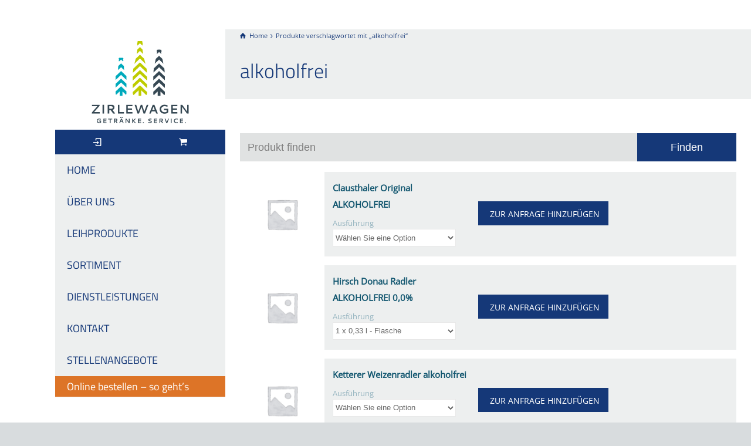

--- FILE ---
content_type: text/html; charset=UTF-8
request_url: https://zirlewagen.de/produkt-schlagwort/alkoholfrei/
body_size: 14519
content:
<!doctype html>
<html lang="de" class="no-js">
<head> 
<meta charset="UTF-8" />  
<meta name="viewport" content="width=device-width, initial-scale=1, maximum-scale=1">
 
<meta name='robots' content='index, follow, max-image-preview:large, max-snippet:-1, max-video-preview:-1' />
<script type="text/javascript">/*<![CDATA[ */ var html = document.getElementsByTagName("html")[0]; html.className = html.className.replace("no-js", "js"); window.onerror=function(e,f){var body = document.getElementsByTagName("body")[0]; body.className = body.className.replace("rt-loading", ""); var e_file = document.createElement("a");e_file.href = f;console.log( e );console.log( e_file.pathname );}/* ]]>*/</script>

	<!-- This site is optimized with the Yoast SEO plugin v26.7 - https://yoast.com/wordpress/plugins/seo/ -->
	<title>alkoholfrei Archives - zirlewagen.de</title>
	<link rel="canonical" href="https://zirlewagen.de/produkt-schlagwort/alkoholfrei/" />
	<meta property="og:locale" content="de_DE" />
	<meta property="og:type" content="article" />
	<meta property="og:title" content="alkoholfrei Archives - zirlewagen.de" />
	<meta property="og:url" content="https://zirlewagen.de/produkt-schlagwort/alkoholfrei/" />
	<meta property="og:site_name" content="zirlewagen.de" />
	<meta name="twitter:card" content="summary_large_image" />
	<script type="application/ld+json" class="yoast-schema-graph">{"@context":"https://schema.org","@graph":[{"@type":"CollectionPage","@id":"https://zirlewagen.de/produkt-schlagwort/alkoholfrei/","url":"https://zirlewagen.de/produkt-schlagwort/alkoholfrei/","name":"alkoholfrei Archives - zirlewagen.de","isPartOf":{"@id":"https://zirlewagen.de/#website"},"breadcrumb":{"@id":"https://zirlewagen.de/produkt-schlagwort/alkoholfrei/#breadcrumb"},"inLanguage":"de"},{"@type":"BreadcrumbList","@id":"https://zirlewagen.de/produkt-schlagwort/alkoholfrei/#breadcrumb","itemListElement":[{"@type":"ListItem","position":1,"name":"Home","item":"https://zirlewagen.de/"},{"@type":"ListItem","position":2,"name":"alkoholfrei"}]},{"@type":"WebSite","@id":"https://zirlewagen.de/#website","url":"https://zirlewagen.de/","name":"zirlewagen.de","description":"Getränkehandel, Gas- &amp; Pelletsverkauf","potentialAction":[{"@type":"SearchAction","target":{"@type":"EntryPoint","urlTemplate":"https://zirlewagen.de/?s={search_term_string}"},"query-input":{"@type":"PropertyValueSpecification","valueRequired":true,"valueName":"search_term_string"}}],"inLanguage":"de"}]}</script>
	<!-- / Yoast SEO plugin. -->



<link rel="alternate" type="application/rss+xml" title="zirlewagen.de &raquo; Feed" href="https://zirlewagen.de/feed/" />
<link rel="alternate" type="application/rss+xml" title="zirlewagen.de &raquo; Kommentar-Feed" href="https://zirlewagen.de/comments/feed/" />
<link rel="alternate" type="application/rss+xml" title="zirlewagen.de &raquo; alkoholfrei Schlagwort Feed" href="https://zirlewagen.de/produkt-schlagwort/alkoholfrei/feed/" />
<style id='wp-img-auto-sizes-contain-inline-css' type='text/css'>
img:is([sizes=auto i],[sizes^="auto," i]){contain-intrinsic-size:3000px 1500px}
/*# sourceURL=wp-img-auto-sizes-contain-inline-css */
</style>
<style id='wp-emoji-styles-inline-css' type='text/css'>

	img.wp-smiley, img.emoji {
		display: inline !important;
		border: none !important;
		box-shadow: none !important;
		height: 1em !important;
		width: 1em !important;
		margin: 0 0.07em !important;
		vertical-align: -0.1em !important;
		background: none !important;
		padding: 0 !important;
	}
/*# sourceURL=wp-emoji-styles-inline-css */
</style>
<style id='wp-block-library-inline-css' type='text/css'>
:root{--wp-block-synced-color:#7a00df;--wp-block-synced-color--rgb:122,0,223;--wp-bound-block-color:var(--wp-block-synced-color);--wp-editor-canvas-background:#ddd;--wp-admin-theme-color:#007cba;--wp-admin-theme-color--rgb:0,124,186;--wp-admin-theme-color-darker-10:#006ba1;--wp-admin-theme-color-darker-10--rgb:0,107,160.5;--wp-admin-theme-color-darker-20:#005a87;--wp-admin-theme-color-darker-20--rgb:0,90,135;--wp-admin-border-width-focus:2px}@media (min-resolution:192dpi){:root{--wp-admin-border-width-focus:1.5px}}.wp-element-button{cursor:pointer}:root .has-very-light-gray-background-color{background-color:#eee}:root .has-very-dark-gray-background-color{background-color:#313131}:root .has-very-light-gray-color{color:#eee}:root .has-very-dark-gray-color{color:#313131}:root .has-vivid-green-cyan-to-vivid-cyan-blue-gradient-background{background:linear-gradient(135deg,#00d084,#0693e3)}:root .has-purple-crush-gradient-background{background:linear-gradient(135deg,#34e2e4,#4721fb 50%,#ab1dfe)}:root .has-hazy-dawn-gradient-background{background:linear-gradient(135deg,#faaca8,#dad0ec)}:root .has-subdued-olive-gradient-background{background:linear-gradient(135deg,#fafae1,#67a671)}:root .has-atomic-cream-gradient-background{background:linear-gradient(135deg,#fdd79a,#004a59)}:root .has-nightshade-gradient-background{background:linear-gradient(135deg,#330968,#31cdcf)}:root .has-midnight-gradient-background{background:linear-gradient(135deg,#020381,#2874fc)}:root{--wp--preset--font-size--normal:16px;--wp--preset--font-size--huge:42px}.has-regular-font-size{font-size:1em}.has-larger-font-size{font-size:2.625em}.has-normal-font-size{font-size:var(--wp--preset--font-size--normal)}.has-huge-font-size{font-size:var(--wp--preset--font-size--huge)}.has-text-align-center{text-align:center}.has-text-align-left{text-align:left}.has-text-align-right{text-align:right}.has-fit-text{white-space:nowrap!important}#end-resizable-editor-section{display:none}.aligncenter{clear:both}.items-justified-left{justify-content:flex-start}.items-justified-center{justify-content:center}.items-justified-right{justify-content:flex-end}.items-justified-space-between{justify-content:space-between}.screen-reader-text{border:0;clip-path:inset(50%);height:1px;margin:-1px;overflow:hidden;padding:0;position:absolute;width:1px;word-wrap:normal!important}.screen-reader-text:focus{background-color:#ddd;clip-path:none;color:#444;display:block;font-size:1em;height:auto;left:5px;line-height:normal;padding:15px 23px 14px;text-decoration:none;top:5px;width:auto;z-index:100000}html :where(.has-border-color){border-style:solid}html :where([style*=border-top-color]){border-top-style:solid}html :where([style*=border-right-color]){border-right-style:solid}html :where([style*=border-bottom-color]){border-bottom-style:solid}html :where([style*=border-left-color]){border-left-style:solid}html :where([style*=border-width]){border-style:solid}html :where([style*=border-top-width]){border-top-style:solid}html :where([style*=border-right-width]){border-right-style:solid}html :where([style*=border-bottom-width]){border-bottom-style:solid}html :where([style*=border-left-width]){border-left-style:solid}html :where(img[class*=wp-image-]){height:auto;max-width:100%}:where(figure){margin:0 0 1em}html :where(.is-position-sticky){--wp-admin--admin-bar--position-offset:var(--wp-admin--admin-bar--height,0px)}@media screen and (max-width:600px){html :where(.is-position-sticky){--wp-admin--admin-bar--position-offset:0px}}

/*# sourceURL=wp-block-library-inline-css */
</style><link rel='stylesheet' id='wc-blocks-style-css' href='https://zirlewagen.de/wp-content/plugins/woocommerce/assets/client/blocks/wc-blocks.css' type='text/css' media='all' />
<style id='global-styles-inline-css' type='text/css'>
:root{--wp--preset--aspect-ratio--square: 1;--wp--preset--aspect-ratio--4-3: 4/3;--wp--preset--aspect-ratio--3-4: 3/4;--wp--preset--aspect-ratio--3-2: 3/2;--wp--preset--aspect-ratio--2-3: 2/3;--wp--preset--aspect-ratio--16-9: 16/9;--wp--preset--aspect-ratio--9-16: 9/16;--wp--preset--color--black: #000000;--wp--preset--color--cyan-bluish-gray: #abb8c3;--wp--preset--color--white: #ffffff;--wp--preset--color--pale-pink: #f78da7;--wp--preset--color--vivid-red: #cf2e2e;--wp--preset--color--luminous-vivid-orange: #ff6900;--wp--preset--color--luminous-vivid-amber: #fcb900;--wp--preset--color--light-green-cyan: #7bdcb5;--wp--preset--color--vivid-green-cyan: #00d084;--wp--preset--color--pale-cyan-blue: #8ed1fc;--wp--preset--color--vivid-cyan-blue: #0693e3;--wp--preset--color--vivid-purple: #9b51e0;--wp--preset--gradient--vivid-cyan-blue-to-vivid-purple: linear-gradient(135deg,rgb(6,147,227) 0%,rgb(155,81,224) 100%);--wp--preset--gradient--light-green-cyan-to-vivid-green-cyan: linear-gradient(135deg,rgb(122,220,180) 0%,rgb(0,208,130) 100%);--wp--preset--gradient--luminous-vivid-amber-to-luminous-vivid-orange: linear-gradient(135deg,rgb(252,185,0) 0%,rgb(255,105,0) 100%);--wp--preset--gradient--luminous-vivid-orange-to-vivid-red: linear-gradient(135deg,rgb(255,105,0) 0%,rgb(207,46,46) 100%);--wp--preset--gradient--very-light-gray-to-cyan-bluish-gray: linear-gradient(135deg,rgb(238,238,238) 0%,rgb(169,184,195) 100%);--wp--preset--gradient--cool-to-warm-spectrum: linear-gradient(135deg,rgb(74,234,220) 0%,rgb(151,120,209) 20%,rgb(207,42,186) 40%,rgb(238,44,130) 60%,rgb(251,105,98) 80%,rgb(254,248,76) 100%);--wp--preset--gradient--blush-light-purple: linear-gradient(135deg,rgb(255,206,236) 0%,rgb(152,150,240) 100%);--wp--preset--gradient--blush-bordeaux: linear-gradient(135deg,rgb(254,205,165) 0%,rgb(254,45,45) 50%,rgb(107,0,62) 100%);--wp--preset--gradient--luminous-dusk: linear-gradient(135deg,rgb(255,203,112) 0%,rgb(199,81,192) 50%,rgb(65,88,208) 100%);--wp--preset--gradient--pale-ocean: linear-gradient(135deg,rgb(255,245,203) 0%,rgb(182,227,212) 50%,rgb(51,167,181) 100%);--wp--preset--gradient--electric-grass: linear-gradient(135deg,rgb(202,248,128) 0%,rgb(113,206,126) 100%);--wp--preset--gradient--midnight: linear-gradient(135deg,rgb(2,3,129) 0%,rgb(40,116,252) 100%);--wp--preset--font-size--small: 13px;--wp--preset--font-size--medium: 20px;--wp--preset--font-size--large: 36px;--wp--preset--font-size--x-large: 42px;--wp--preset--spacing--20: 0.44rem;--wp--preset--spacing--30: 0.67rem;--wp--preset--spacing--40: 1rem;--wp--preset--spacing--50: 1.5rem;--wp--preset--spacing--60: 2.25rem;--wp--preset--spacing--70: 3.38rem;--wp--preset--spacing--80: 5.06rem;--wp--preset--shadow--natural: 6px 6px 9px rgba(0, 0, 0, 0.2);--wp--preset--shadow--deep: 12px 12px 50px rgba(0, 0, 0, 0.4);--wp--preset--shadow--sharp: 6px 6px 0px rgba(0, 0, 0, 0.2);--wp--preset--shadow--outlined: 6px 6px 0px -3px rgb(255, 255, 255), 6px 6px rgb(0, 0, 0);--wp--preset--shadow--crisp: 6px 6px 0px rgb(0, 0, 0);}:where(.is-layout-flex){gap: 0.5em;}:where(.is-layout-grid){gap: 0.5em;}body .is-layout-flex{display: flex;}.is-layout-flex{flex-wrap: wrap;align-items: center;}.is-layout-flex > :is(*, div){margin: 0;}body .is-layout-grid{display: grid;}.is-layout-grid > :is(*, div){margin: 0;}:where(.wp-block-columns.is-layout-flex){gap: 2em;}:where(.wp-block-columns.is-layout-grid){gap: 2em;}:where(.wp-block-post-template.is-layout-flex){gap: 1.25em;}:where(.wp-block-post-template.is-layout-grid){gap: 1.25em;}.has-black-color{color: var(--wp--preset--color--black) !important;}.has-cyan-bluish-gray-color{color: var(--wp--preset--color--cyan-bluish-gray) !important;}.has-white-color{color: var(--wp--preset--color--white) !important;}.has-pale-pink-color{color: var(--wp--preset--color--pale-pink) !important;}.has-vivid-red-color{color: var(--wp--preset--color--vivid-red) !important;}.has-luminous-vivid-orange-color{color: var(--wp--preset--color--luminous-vivid-orange) !important;}.has-luminous-vivid-amber-color{color: var(--wp--preset--color--luminous-vivid-amber) !important;}.has-light-green-cyan-color{color: var(--wp--preset--color--light-green-cyan) !important;}.has-vivid-green-cyan-color{color: var(--wp--preset--color--vivid-green-cyan) !important;}.has-pale-cyan-blue-color{color: var(--wp--preset--color--pale-cyan-blue) !important;}.has-vivid-cyan-blue-color{color: var(--wp--preset--color--vivid-cyan-blue) !important;}.has-vivid-purple-color{color: var(--wp--preset--color--vivid-purple) !important;}.has-black-background-color{background-color: var(--wp--preset--color--black) !important;}.has-cyan-bluish-gray-background-color{background-color: var(--wp--preset--color--cyan-bluish-gray) !important;}.has-white-background-color{background-color: var(--wp--preset--color--white) !important;}.has-pale-pink-background-color{background-color: var(--wp--preset--color--pale-pink) !important;}.has-vivid-red-background-color{background-color: var(--wp--preset--color--vivid-red) !important;}.has-luminous-vivid-orange-background-color{background-color: var(--wp--preset--color--luminous-vivid-orange) !important;}.has-luminous-vivid-amber-background-color{background-color: var(--wp--preset--color--luminous-vivid-amber) !important;}.has-light-green-cyan-background-color{background-color: var(--wp--preset--color--light-green-cyan) !important;}.has-vivid-green-cyan-background-color{background-color: var(--wp--preset--color--vivid-green-cyan) !important;}.has-pale-cyan-blue-background-color{background-color: var(--wp--preset--color--pale-cyan-blue) !important;}.has-vivid-cyan-blue-background-color{background-color: var(--wp--preset--color--vivid-cyan-blue) !important;}.has-vivid-purple-background-color{background-color: var(--wp--preset--color--vivid-purple) !important;}.has-black-border-color{border-color: var(--wp--preset--color--black) !important;}.has-cyan-bluish-gray-border-color{border-color: var(--wp--preset--color--cyan-bluish-gray) !important;}.has-white-border-color{border-color: var(--wp--preset--color--white) !important;}.has-pale-pink-border-color{border-color: var(--wp--preset--color--pale-pink) !important;}.has-vivid-red-border-color{border-color: var(--wp--preset--color--vivid-red) !important;}.has-luminous-vivid-orange-border-color{border-color: var(--wp--preset--color--luminous-vivid-orange) !important;}.has-luminous-vivid-amber-border-color{border-color: var(--wp--preset--color--luminous-vivid-amber) !important;}.has-light-green-cyan-border-color{border-color: var(--wp--preset--color--light-green-cyan) !important;}.has-vivid-green-cyan-border-color{border-color: var(--wp--preset--color--vivid-green-cyan) !important;}.has-pale-cyan-blue-border-color{border-color: var(--wp--preset--color--pale-cyan-blue) !important;}.has-vivid-cyan-blue-border-color{border-color: var(--wp--preset--color--vivid-cyan-blue) !important;}.has-vivid-purple-border-color{border-color: var(--wp--preset--color--vivid-purple) !important;}.has-vivid-cyan-blue-to-vivid-purple-gradient-background{background: var(--wp--preset--gradient--vivid-cyan-blue-to-vivid-purple) !important;}.has-light-green-cyan-to-vivid-green-cyan-gradient-background{background: var(--wp--preset--gradient--light-green-cyan-to-vivid-green-cyan) !important;}.has-luminous-vivid-amber-to-luminous-vivid-orange-gradient-background{background: var(--wp--preset--gradient--luminous-vivid-amber-to-luminous-vivid-orange) !important;}.has-luminous-vivid-orange-to-vivid-red-gradient-background{background: var(--wp--preset--gradient--luminous-vivid-orange-to-vivid-red) !important;}.has-very-light-gray-to-cyan-bluish-gray-gradient-background{background: var(--wp--preset--gradient--very-light-gray-to-cyan-bluish-gray) !important;}.has-cool-to-warm-spectrum-gradient-background{background: var(--wp--preset--gradient--cool-to-warm-spectrum) !important;}.has-blush-light-purple-gradient-background{background: var(--wp--preset--gradient--blush-light-purple) !important;}.has-blush-bordeaux-gradient-background{background: var(--wp--preset--gradient--blush-bordeaux) !important;}.has-luminous-dusk-gradient-background{background: var(--wp--preset--gradient--luminous-dusk) !important;}.has-pale-ocean-gradient-background{background: var(--wp--preset--gradient--pale-ocean) !important;}.has-electric-grass-gradient-background{background: var(--wp--preset--gradient--electric-grass) !important;}.has-midnight-gradient-background{background: var(--wp--preset--gradient--midnight) !important;}.has-small-font-size{font-size: var(--wp--preset--font-size--small) !important;}.has-medium-font-size{font-size: var(--wp--preset--font-size--medium) !important;}.has-large-font-size{font-size: var(--wp--preset--font-size--large) !important;}.has-x-large-font-size{font-size: var(--wp--preset--font-size--x-large) !important;}
/*# sourceURL=global-styles-inline-css */
</style>

<style id='classic-theme-styles-inline-css' type='text/css'>
/*! This file is auto-generated */
.wp-block-button__link{color:#fff;background-color:#32373c;border-radius:9999px;box-shadow:none;text-decoration:none;padding:calc(.667em + 2px) calc(1.333em + 2px);font-size:1.125em}.wp-block-file__button{background:#32373c;color:#fff;text-decoration:none}
/*# sourceURL=/wp-includes/css/classic-themes.min.css */
</style>
<link rel='stylesheet' id='woocommerce-smallscreen-css' href='https://zirlewagen.de/wp-content/plugins/woocommerce/assets/css/woocommerce-smallscreen.css' type='text/css' media='only screen and (max-width: 768px)' />
<style id='woocommerce-inline-inline-css' type='text/css'>
.woocommerce form .form-row .required { visibility: visible; }
/*# sourceURL=woocommerce-inline-inline-css */
</style>
<link rel='stylesheet' id='brands-styles-css' href='https://zirlewagen.de/wp-content/plugins/woocommerce/assets/css/brands.css' type='text/css' media='all' />
<link rel='stylesheet' id='theme-style-all-css' href='https://zirlewagen.de/wp-content/themes/rttheme19/css/layout1/app.min.css' type='text/css' media='all' />
<link rel='stylesheet' id='rt-woocommerce-css' href='https://zirlewagen.de/wp-content/themes/rttheme19/css/woocommerce/rt-woocommerce.min.css' type='text/css' media='all' />
<link rel='stylesheet' id='mediaelement-skin-css' href='https://zirlewagen.de/wp-content/themes/rttheme19/css/mejs-skin.min.css' type='text/css' media='all' />
<link rel='stylesheet' id='fontello-css' href='https://zirlewagen.de/wp-content/themes/rttheme19/css/fontello/css/fontello.css' type='text/css' media='all' />
<link rel='stylesheet' id='theme-style-css' href='https://zirlewagen.de/wp-content/themes/rttheme19-child/style.css' type='text/css' media='all' />
<link rel='stylesheet' id='theme-dynamic-css' href='https://zirlewagen.de/wp-content/uploads/rttheme19/dynamic-style.css' type='text/css' media='all' />
<link rel='stylesheet' id='rt-google-fonts-css' href='//zirlewagen.de/wp-content/uploads/omgf/rt-google-fonts/rt-google-fonts.css?ver=1666262560' type='text/css' media='all' />
<script type="text/javascript" src="https://zirlewagen.de/wp-includes/js/jquery/jquery.min.js" id="jquery-core-js"></script>
<script type="text/javascript" src="https://zirlewagen.de/wp-includes/js/jquery/jquery-migrate.min.js" id="jquery-migrate-js"></script>
<script type="text/javascript" src="https://zirlewagen.de/wp-content/plugins/woocommerce/assets/js/jquery-blockui/jquery.blockUI.min.js" id="jquery-blockui-js" data-wp-strategy="defer"></script>
<script type="text/javascript" id="wc-add-to-cart-js-extra">
/* <![CDATA[ */
var wc_add_to_cart_params = {"ajax_url":"/wp-admin/admin-ajax.php","wc_ajax_url":"/?wc-ajax=%%endpoint%%","i18n_view_cart":"Warenkorb anzeigen","cart_url":"https://zirlewagen.de/warenkorb/","is_cart":"","cart_redirect_after_add":"no"};
//# sourceURL=wc-add-to-cart-js-extra
/* ]]> */
</script>
<script type="text/javascript" src="https://zirlewagen.de/wp-content/plugins/woocommerce/assets/js/frontend/add-to-cart.min.js" id="wc-add-to-cart-js" data-wp-strategy="defer"></script>
<script type="text/javascript" src="https://zirlewagen.de/wp-content/plugins/woocommerce/assets/js/js-cookie/js.cookie.min.js" id="js-cookie-js" defer="defer" data-wp-strategy="defer"></script>
<script type="text/javascript" id="woocommerce-js-extra">
/* <![CDATA[ */
var woocommerce_params = {"ajax_url":"/wp-admin/admin-ajax.php","wc_ajax_url":"/?wc-ajax=%%endpoint%%","i18n_password_show":"Passwort anzeigen","i18n_password_hide":"Passwort verbergen"};
//# sourceURL=woocommerce-js-extra
/* ]]> */
</script>
<script type="text/javascript" src="https://zirlewagen.de/wp-content/plugins/woocommerce/assets/js/frontend/woocommerce.min.js" id="woocommerce-js" defer="defer" data-wp-strategy="defer"></script>
<script type="text/javascript" src="https://zirlewagen.de/wp-content/plugins/js_composer/assets/js/vendors/woocommerce-add-to-cart.js" id="vc_woocommerce-add-to-cart-js-js"></script>
<script type="text/javascript" id="wc-cart-fragments-js-extra">
/* <![CDATA[ */
var wc_cart_fragments_params = {"ajax_url":"/wp-admin/admin-ajax.php","wc_ajax_url":"/?wc-ajax=%%endpoint%%","cart_hash_key":"wc_cart_hash_eecf0523d8b8fd32fa46011ceb73f024","fragment_name":"wc_fragments_eecf0523d8b8fd32fa46011ceb73f024","request_timeout":"5000"};
//# sourceURL=wc-cart-fragments-js-extra
/* ]]> */
</script>
<script type="text/javascript" src="https://zirlewagen.de/wp-content/plugins/woocommerce/assets/js/frontend/cart-fragments.min.js" id="wc-cart-fragments-js" defer="defer" data-wp-strategy="defer"></script>
<script type="text/javascript" id="defend-wp-firewall-nonce-js-extra">
/* <![CDATA[ */
var defend_wp_firewall_nonce_obj = {"defend_wp_firewall_nonce":"6f294acb04","ajaxurl":"https://zirlewagen.de/wp-admin/admin-ajax.php"};
//# sourceURL=defend-wp-firewall-nonce-js-extra
/* ]]> */
</script>
<script type="text/javascript" src="https://zirlewagen.de/wp-content/plugins/defend-wp-firewall/hooks/js/nonce.js" id="defend-wp-firewall-nonce-js"></script>
<script type="text/javascript" id="defend-wp-firewall-blocklist-common-js-extra">
/* <![CDATA[ */
var defend_wp_firewall_common_blocklist_obj = {"security":"ecc19447b5","ipify_ip":"","ajaxurl":"https://zirlewagen.de/wp-admin/admin-ajax.php"};
//# sourceURL=defend-wp-firewall-blocklist-common-js-extra
/* ]]> */
</script>
<script type="text/javascript" src="https://zirlewagen.de/wp-content/plugins/defend-wp-firewall/hooks/js/blocklist-common.js" id="defend-wp-firewall-blocklist-common-js"></script>
<script></script><link rel="https://api.w.org/" href="https://zirlewagen.de/wp-json/" /><link rel="alternate" title="JSON" type="application/json" href="https://zirlewagen.de/wp-json/wp/v2/product_tag/376" /><link rel="EditURI" type="application/rsd+xml" title="RSD" href="https://zirlewagen.de/xmlrpc.php?rsd" />
<meta name="generator" content="WordPress 6.9" />
<meta name="generator" content="WooCommerce 10.1.3" />
	<script type="text/javascript">(function($){ $.fn.rt_drop_right = null;	 })(jQuery)</script>
	
<!--[if lt IE 9]><script src="https://zirlewagen.de/wp-content/themes/rttheme19/js/html5shiv.min.js"></script><![endif]-->
<!--[if gte IE 9]> <style type="text/css"> .gradient { filter: none; } </style> <![endif]-->

<!--Child Theme:Yes Theme Version:2.17 Plugin Version:2.14-->
	<noscript><style>.woocommerce-product-gallery{ opacity: 1 !important; }</style></noscript>
	<meta name="generator" content="Powered by WPBakery Page Builder - drag and drop page builder for WordPress."/>
<meta name="generator" content="Powered by Slider Revolution 6.7.18 - responsive, Mobile-Friendly Slider Plugin for WordPress with comfortable drag and drop interface." />
<script>function setREVStartSize(e){
			//window.requestAnimationFrame(function() {
				window.RSIW = window.RSIW===undefined ? window.innerWidth : window.RSIW;
				window.RSIH = window.RSIH===undefined ? window.innerHeight : window.RSIH;
				try {
					var pw = document.getElementById(e.c).parentNode.offsetWidth,
						newh;
					pw = pw===0 || isNaN(pw) || (e.l=="fullwidth" || e.layout=="fullwidth") ? window.RSIW : pw;
					e.tabw = e.tabw===undefined ? 0 : parseInt(e.tabw);
					e.thumbw = e.thumbw===undefined ? 0 : parseInt(e.thumbw);
					e.tabh = e.tabh===undefined ? 0 : parseInt(e.tabh);
					e.thumbh = e.thumbh===undefined ? 0 : parseInt(e.thumbh);
					e.tabhide = e.tabhide===undefined ? 0 : parseInt(e.tabhide);
					e.thumbhide = e.thumbhide===undefined ? 0 : parseInt(e.thumbhide);
					e.mh = e.mh===undefined || e.mh=="" || e.mh==="auto" ? 0 : parseInt(e.mh,0);
					if(e.layout==="fullscreen" || e.l==="fullscreen")
						newh = Math.max(e.mh,window.RSIH);
					else{
						e.gw = Array.isArray(e.gw) ? e.gw : [e.gw];
						for (var i in e.rl) if (e.gw[i]===undefined || e.gw[i]===0) e.gw[i] = e.gw[i-1];
						e.gh = e.el===undefined || e.el==="" || (Array.isArray(e.el) && e.el.length==0)? e.gh : e.el;
						e.gh = Array.isArray(e.gh) ? e.gh : [e.gh];
						for (var i in e.rl) if (e.gh[i]===undefined || e.gh[i]===0) e.gh[i] = e.gh[i-1];
											
						var nl = new Array(e.rl.length),
							ix = 0,
							sl;
						e.tabw = e.tabhide>=pw ? 0 : e.tabw;
						e.thumbw = e.thumbhide>=pw ? 0 : e.thumbw;
						e.tabh = e.tabhide>=pw ? 0 : e.tabh;
						e.thumbh = e.thumbhide>=pw ? 0 : e.thumbh;
						for (var i in e.rl) nl[i] = e.rl[i]<window.RSIW ? 0 : e.rl[i];
						sl = nl[0];
						for (var i in nl) if (sl>nl[i] && nl[i]>0) { sl = nl[i]; ix=i;}
						var m = pw>(e.gw[ix]+e.tabw+e.thumbw) ? 1 : (pw-(e.tabw+e.thumbw)) / (e.gw[ix]);
						newh =  (e.gh[ix] * m) + (e.tabh + e.thumbh);
					}
					var el = document.getElementById(e.c);
					if (el!==null && el) el.style.height = newh+"px";
					el = document.getElementById(e.c+"_wrapper");
					if (el!==null && el) {
						el.style.height = newh+"px";
						el.style.display = "block";
					}
				} catch(e){
					console.log("Failure at Presize of Slider:" + e)
				}
			//});
		  };</script>
<noscript><style> .wpb_animate_when_almost_visible { opacity: 1; }</style></noscript><link rel='stylesheet' id='rs-plugin-settings-css' href='//zirlewagen.de/wp-content/plugins/revslider/sr6/assets/css/rs6.css' type='text/css' media='all' />
<style id='rs-plugin-settings-inline-css' type='text/css'>
#rs-demo-id {}
/*# sourceURL=rs-plugin-settings-inline-css */
</style>
</head>
<body class="archive tax-product_tag term-alkoholfrei term-376 wp-embed-responsive wp-theme-rttheme19 wp-child-theme-rttheme19-child theme-rttheme19 woocommerce woocommerce-page woocommerce-no-js rt-loading  layout1 wpb-js-composer js-comp-ver-7.9 vc_responsive">

		<!-- loader -->
		<div id="loader-wrapper"><div id="loader"></div></div>
		<!-- / #loader -->
		
<!-- background wrapper -->
<div id="container">   
 
	
	<!-- left side -->
			

	<div id="left_side" class="fixed_position scroll classic active " data-parallax-effect="">
		<!-- left side background --><div class="left-side-background-holder"><div class="left-side-background"></div></div>


				
		<!-- side contents -->
		<div id="side_content" data-position-y="0">

			
			<!-- logo -->
			<div id="logo" class="site-logo">
				 <a href="https://zirlewagen.de" title="zirlewagen.de"><img src="https://zirlewagen.de/wp-content/themes/rttheme19-child/images/Logo%20Zirlewagen2.svg" alt="zirlewagen.de" width="" height="" class="main_logo" /></a> 			</div><!-- / end #logo -->

					<!-- shortcut buttons -->
		<div id="tools" class="sidebar-widgets" data-item-count="2">

			<ul>

				
											<li class="tool-icon" title="Login"><span class="icon-login"></span>

							<div class="widget">
								<h5>Login</h5>

									
										<form method="post" class="login" action="https://zirlewagen.de/mein-profil/">

											
											<p class="form-row form-row-wide">
												<label for="username">Username or email address <span class="required">*</span></label>
												<input type="text" class="input-text" name="username" id="username" value="" />
											</p>
											<p class="form-row form-row-wide">
												<label for="password">Password <span class="required">*</span></label>
												<input class="input-text" type="password" name="password" id="password" />
											</p>

											
											<p class="form-row">
												<input type="hidden" id="_wpnonce" name="_wpnonce" value="6578d378d5" /><input type="hidden" name="_wp_http_referer" value="/produkt-schlagwort/alkoholfrei/" />												<input type="submit" class="button" name="login" value="Login" />
												<label for="rememberme" class="inline">
													<input name="rememberme" type="checkbox" id="rememberme" value="forever" /> Remember me												</label>
											</p>
											<p class="lost_password">
												<a href="https://zirlewagen.de/mein-profil/lost-password/">Lost your password?</a>
											</p>

											
										</form>

							</div>
						</li>
					
					<li class="tool-icon cart" title="Cart"><span class="icon-basket"><sub class="number empty">0</sub></span>
						<div class="widget woocommerce widget_shopping_cart">

							<h5>Cart</h5>
							<div class="widget_shopping_cart_content"></div>

						</div>
					</li>

				
				
				

			</ul>
		</div><!-- / end #tools -->

	
			<!-- navigation holder -->
			<div class="navigation_holder side-element">

				<!-- navigation holder -->
				    

				<ul id="navigation" class="menu"><li id='menu-item-2692' data-depth='0' class="menu-item menu-item-type-post_type menu-item-object-page menu-item-home"><a  href="https://zirlewagen.de/">HOME</a> </li>
<li id='menu-item-2726' data-depth='0' class="menu-item menu-item-type-post_type menu-item-object-page"><a  href="https://zirlewagen.de/getraenke/">ÜBER UNS</a> </li>
<li id='menu-item-2899' data-depth='0' class="menu-item menu-item-type-taxonomy menu-item-object-product_cat menu-item-has-children"><a  href="https://zirlewagen.de/produkt-kategorie/leihprodukte/">LEIHPRODUKTE</a> 
<ul class="sub-menu">
<li id='menu-item-5507' data-depth='1' class="menu-item menu-item-type-custom menu-item-object-custom"><a  href="https://zirlewagen.de/produkt-kategorie/leihprodukte/glaeser-mieten/">GLÄSER MIETEN</a> </li>
<li id='menu-item-5506' data-depth='1' class="menu-item menu-item-type-custom menu-item-object-custom"><a  href="https://zirlewagen.de/produkt-kategorie/leihprodukte/kuehlanlagen-mieten/">KÜHLANLAGEN MIETEN</a> </li>
<li id='menu-item-5510' data-depth='1' class="menu-item menu-item-type-custom menu-item-object-custom"><a  href="https://zirlewagen.de/produkt-kategorie/leihprodukte/tische-baenke-theken-mieten/">TISCHE, BÄNKE, THEKEN MIETEN</a> </li>
<li id='menu-item-5511' data-depth='1' class="menu-item menu-item-type-custom menu-item-object-custom"><a  href="https://zirlewagen.de/produkt-kategorie/leihprodukte/zapfanlagen-mieten/">ZAPFANLAGEN MIETEN</a> </li>
<li id='menu-item-5512' data-depth='1' class="menu-item menu-item-type-custom menu-item-object-custom"><a  href="https://zirlewagen.de/produkt-kategorie/leihprodukte/schirme-mieten/">SCHIRME MIETEN</a> </li>
<li id='menu-item-5513' data-depth='1' class="menu-item menu-item-type-custom menu-item-object-custom"><a  href="https://zirlewagen.de/produkt-kategorie/leihprodukte/spuelequipment-mieten/">SPÜLEQUIPMENT MIETEN</a> </li>
<li id='menu-item-7837' data-depth='1' class="menu-item menu-item-type-custom menu-item-object-custom"><a  href="https://zirlewagen.de/produkt-kategorie/leihprodukte/eiswuerfelmaschine/">EISWÜRFELMASCHINE MIETEN</a> </li>
<li id='menu-item-5514' data-depth='1' class="menu-item menu-item-type-custom menu-item-object-custom"><a  href="https://zirlewagen.de/produkt-kategorie/leihprodukte/zubehoer-mieten/">ZUBEHÖR MIETEN</a> </li>
</ul>
</li>
<li id='menu-item-2900' data-depth='0' class="menu-item menu-item-type-taxonomy menu-item-object-product_cat"><a  href="https://zirlewagen.de/produkt-kategorie/sortiment/">SORTIMENT</a> </li>
<li id='menu-item-2920' data-depth='0' class="menu-item menu-item-type-custom menu-item-object-custom menu-item-has-children"><a  href="#">DIENSTLEISTUNGEN</a> 
<ul class="sub-menu">
<li id='menu-item-5223' data-depth='1' class="menu-item menu-item-type-post_type menu-item-object-page"><a  href="https://zirlewagen.de/dienstleistungen/getraenke-heimservice/">GETRÄNKE HEIMSERVICE</a> </li>
<li id='menu-item-2787' data-depth='1' class="menu-item menu-item-type-post_type menu-item-object-page"><a  href="https://zirlewagen.de/?page_id=2767">FULLSERVICE GETRÄNKEAUTOMATEN</a> </li>
<li id='menu-item-2785' data-depth='1' class="menu-item menu-item-type-post_type menu-item-object-page"><a  href="https://zirlewagen.de/dienstleistungen/belieferung-von-veranstaltungen/">BELIEFERUNG VON VERANSTALTUNGEN</a> </li>
<li id='menu-item-2784' data-depth='1' class="menu-item menu-item-type-post_type menu-item-object-page"><a  href="https://zirlewagen.de/dienstleistungen/gasverkauf/">GASVERKAUF</a> </li>
<li id='menu-item-2783' data-depth='1' class="menu-item menu-item-type-post_type menu-item-object-page"><a  href="https://zirlewagen.de/dienstleistungen/pelletsverkauf/">PELLETSVERKAUF</a> </li>
<li id='menu-item-2782' data-depth='1' class="menu-item menu-item-type-post_type menu-item-object-page"><a  href="https://zirlewagen.de/dienstleistungen/gaspruefung-fuer-wohnwagen/">GASPRÜFUNG VON WOHNWAGEN</a> </li>
</ul>
</li>
<li id='menu-item-2727' data-depth='0' class="menu-item menu-item-type-post_type menu-item-object-page"><a  href="https://zirlewagen.de/kontakt/">KONTAKT</a> </li>
<li id='menu-item-11246' data-depth='0' class="menu-item menu-item-type-post_type menu-item-object-page"><a  href="https://zirlewagen.de/offene-stellen/">STELLENANGEBOTE</a> </li>
<li id='menu-item-7615' data-depth='0' class="orange-menu menu-item menu-item-type-post_type menu-item-object-page"><a  href="https://zirlewagen.de/so-funktionierts/">Online bestellen &#8211; so geht&#8217;s</a> </li>
</ul>					
			</div><!-- / end .navigation_holder -->
	
			
            <!-- widgets holder -->
            <div class="widgets_holder side-element sidebar-widgets">
    			            </div><!-- / end .widgets_holder -->

			

		</div><!-- / end #side_content -->


 	</div><!-- / end #left_side -->



	<!-- right side -->
	<div id="right_side" data-scrool-top="">

		<div id="top_bar" class="clearfix">

			<!-- top bar -->
			
				<div class="top_bar_container">    

		 			<!-- mobile logo -->
					<div id="mobile-logo" class="site-logo">

						<!-- mobile menu button -->
						<div class="mobile-menu-button icon-menu"></div>

						<!-- logo holder -->
						<div class="logo-holder">
							 <a href="https://zirlewagen.de" title="zirlewagen.de"><img src="https://zirlewagen.de/wp-content/themes/rttheme19-child/images/Logo%20Zirlewagen2.svg" alt="zirlewagen.de" width="" height="" class="main_logo" /></a> 						</div><!-- / end .logo-holder -->
					</div><!-- / end #mobile-logo -->


				</div><!-- / end div .top_bar_container -->    
			
		</div><!-- / end section #top_bar -->    

		<!-- main contents -->
		<div id="main_content">

		
<div class="content_row row sub_page_header fullwidth " >
	
	<div class="content_row_wrapper underlap default" ><div class="col col-sm-12"><div class="breadcrumb"><ol><li><a class="icon-home" href="https://zirlewagen.de"><span>Home</span></a></li> <span class="icon-angle-right"></span> <li><span property="name">Produkte verschlagwortet mit &#8222;alkoholfrei&#8220;</span><meta property="position" content="2"></li></ol></div><section class="page-title"><h1>alkoholfrei</h1></section></div></div>
</div>

		<div  class="content_row default-style no-composer overlap default no-sidebar"><div class="content_row_wrapper clearfix "><div class="col col-sm-12 col-xs-12 ">
				 
	<div class="woocommerce woo-pro-container">		
		
		
		
			<div class="woocommerce-notices-wrapper"></div><div class="ajax-filter">
	<input name="sq" id="sq" class="search" placeholder="Produkt finden" value=""><button id="btn-find">Finden</button>

		<!-- <div class='cust_chk'>
		<input id="checkbox1" type="checkbox" name="checkbox" value="1" checked="checked"><label for="checkbox1"><span></span>Option 1</label>
	</div>-->
	<!-- For Sortiment category -->

	

</div><!-- ajax-filter -->

			<ul class="products product_holder woocommerce">

				
				
					<li class="product_item_holder post-6351 product type-product status-publish product_cat-biere product_tag-alkoholfrei product_tag-clausthaler first instock taxable shipping-taxable purchasable product-type-variable">
	<div class="featured_image" data-o-img="https://zirlewagen.de/wp-content/uploads/woocommerce-placeholder.png"><img width="150" height="150" src="https://zirlewagen.de/wp-content/uploads/woocommerce-placeholder-150x150.png" class="woocommerce-placeholder wp-post-image" alt="Platzhalter" decoding="async" srcset="https://zirlewagen.de/wp-content/uploads/woocommerce-placeholder-150x150.png 150w, https://zirlewagen.de/wp-content/uploads/woocommerce-placeholder-300x300.png 300w, https://zirlewagen.de/wp-content/uploads/woocommerce-placeholder-1024x1024.png 1024w, https://zirlewagen.de/wp-content/uploads/woocommerce-placeholder-768x768.png 768w, https://zirlewagen.de/wp-content/uploads/woocommerce-placeholder.png 1200w" sizes="(max-width: 150px) 100vw, 150px" /></div>	
	<div class="title_desc">
	<h3 class="product_heading"><a href="https://zirlewagen.de/produkt/clausthaler-alkoholfrei/">Clausthaler Original ALKOHOLFREI</a></h3>
<!-- Variation Section -->

<div class="zw-variations" data-variations="[{&quot;attributes&quot;:{&quot;attribute_pa_container&quot;:&quot;24-x-033-l-kiste&quot;},&quot;availability_html&quot;:&quot;&quot;,&quot;backorders_allowed&quot;:false,&quot;dimensions&quot;:{&quot;length&quot;:&quot;&quot;,&quot;width&quot;:&quot;&quot;,&quot;height&quot;:&quot;&quot;},&quot;dimensions_html&quot;:&quot;n. a.&quot;,&quot;display_price&quot;:0.840336,&quot;display_regular_price&quot;:0.840336,&quot;image&quot;:{&quot;title&quot;:&quot;&quot;,&quot;caption&quot;:&quot;&quot;,&quot;url&quot;:&quot;&quot;,&quot;alt&quot;:&quot;&quot;,&quot;src&quot;:&quot;&quot;,&quot;srcset&quot;:false,&quot;sizes&quot;:false},&quot;image_id&quot;:0,&quot;is_downloadable&quot;:false,&quot;is_in_stock&quot;:true,&quot;is_purchasable&quot;:true,&quot;is_sold_individually&quot;:&quot;no&quot;,&quot;is_virtual&quot;:false,&quot;max_qty&quot;:&quot;&quot;,&quot;min_qty&quot;:1,&quot;price_html&quot;:&quot;&quot;,&quot;sku&quot;:&quot;&quot;,&quot;variation_description&quot;:&quot;&lt;p&gt;&amp;bull; Lieferzeit: 1 &amp;#8211; 5 Werktage&lt;\/p&gt;\n&quot;,&quot;variation_id&quot;:6353,&quot;variation_is_active&quot;:true,&quot;variation_is_visible&quot;:true,&quot;weight&quot;:&quot;&quot;,&quot;weight_html&quot;:&quot;n. a.&quot;,&quot;image_thumb_url&quot;:&quot;&quot;,&quot;image_thumb_srcset&quot;:false},{&quot;attributes&quot;:{&quot;attribute_pa_container&quot;:&quot;20-x-050-l-kiste&quot;},&quot;availability_html&quot;:&quot;&quot;,&quot;backorders_allowed&quot;:false,&quot;dimensions&quot;:{&quot;length&quot;:&quot;&quot;,&quot;width&quot;:&quot;&quot;,&quot;height&quot;:&quot;&quot;},&quot;dimensions_html&quot;:&quot;n. a.&quot;,&quot;display_price&quot;:0.840336,&quot;display_regular_price&quot;:0.840336,&quot;image&quot;:{&quot;title&quot;:&quot;&quot;,&quot;caption&quot;:&quot;&quot;,&quot;url&quot;:&quot;&quot;,&quot;alt&quot;:&quot;&quot;,&quot;src&quot;:&quot;&quot;,&quot;srcset&quot;:false,&quot;sizes&quot;:false},&quot;image_id&quot;:0,&quot;is_downloadable&quot;:false,&quot;is_in_stock&quot;:true,&quot;is_purchasable&quot;:true,&quot;is_sold_individually&quot;:&quot;no&quot;,&quot;is_virtual&quot;:false,&quot;max_qty&quot;:&quot;&quot;,&quot;min_qty&quot;:1,&quot;price_html&quot;:&quot;&quot;,&quot;sku&quot;:&quot;&quot;,&quot;variation_description&quot;:&quot;&lt;p&gt;&amp;bull; Lieferzeit: 1 &amp;#8211; 5 Werktage&lt;\/p&gt;\n&quot;,&quot;variation_id&quot;:6352,&quot;variation_is_active&quot;:true,&quot;variation_is_visible&quot;:true,&quot;weight&quot;:&quot;&quot;,&quot;weight_html&quot;:&quot;n. a.&quot;,&quot;image_thumb_url&quot;:&quot;&quot;,&quot;image_thumb_srcset&quot;:false}]">


	<label for="pa_container">
		Ausführung	</label>
	<select id="pa_container" class="" name="attribute_pa_container" data-attribute_name="attribute_pa_container" data-show_option_none="no"><option value="">Wählen Sie eine Option</option><option value="20-x-050-l-kiste" >20 x 0,50 l - Kiste</option><option value="24-x-033-l-kiste" >24 x 0,33 l - Kiste</option></select></div>
	</div>
		<div class="product_info_footer clearfix add-to-cart-link 29 ">
		<a rel="nofollow" href="https://zirlewagen.de/produkt/clausthaler-alkoholfrei/" data-quantity="1" data-product_id="6351" data-product_sku="" class="button product_type_variable add_to_cart_button ajax_var_add_to_cart">ZUR ANFRAGE HINZUFÜGEN</a>	</div>

	</li>

				
					<li class="product_item_holder post-11975 product type-product status-publish has-post-thumbnail product_cat-biere product_tag-alkoholfrei manufacturer-hirsch  instock taxable shipping-taxable purchasable product-type-variable has-default-attributes">
	<div class="featured_image" data-o-img="https://zirlewagen.de/wp-content/uploads/woocommerce-placeholder.png"><img width="150" height="150" src="https://zirlewagen.de/wp-content/uploads/woocommerce-placeholder-150x150.png" class="woocommerce-placeholder wp-post-image" alt="Platzhalter" decoding="async" srcset="https://zirlewagen.de/wp-content/uploads/woocommerce-placeholder-150x150.png 150w, https://zirlewagen.de/wp-content/uploads/woocommerce-placeholder-300x300.png 300w, https://zirlewagen.de/wp-content/uploads/woocommerce-placeholder-1024x1024.png 1024w, https://zirlewagen.de/wp-content/uploads/woocommerce-placeholder-768x768.png 768w, https://zirlewagen.de/wp-content/uploads/woocommerce-placeholder.png 1200w" sizes="(max-width: 150px) 100vw, 150px" /></div>	
	<div class="title_desc">
	<h3 class="product_heading"><a href="https://zirlewagen.de/produkt/hirsch-donau-radler-alkoholfrei-00/">Hirsch Donau Radler ALKOHOLFREI 0,0%</a></h3>
<!-- Variation Section -->

<div class="zw-variations" data-variations="[{&quot;attributes&quot;:{&quot;attribute_pa_container&quot;:&quot;20-x-033-l-kiste&quot;},&quot;availability_html&quot;:&quot;&quot;,&quot;backorders_allowed&quot;:false,&quot;dimensions&quot;:{&quot;length&quot;:&quot;&quot;,&quot;width&quot;:&quot;&quot;,&quot;height&quot;:&quot;&quot;},&quot;dimensions_html&quot;:&quot;n. a.&quot;,&quot;display_price&quot;:0.840336,&quot;display_regular_price&quot;:0.840336,&quot;image&quot;:{&quot;title&quot;:&quot;HI_natuerliches_Donau_Radler_alkoholfrei_0,33_RGB_TinyPIC&quot;,&quot;caption&quot;:&quot;&quot;,&quot;url&quot;:&quot;https:\/\/zirlewagen.de\/wp-content\/uploads\/2023\/11\/HI_natuerliches_Donau_Radler_alkoholfrei_033_RGB_TinyPIC.png&quot;,&quot;alt&quot;:&quot;HI_natuerliches_Donau_Radler_alkoholfrei_0,33_RGB_TinyPIC&quot;,&quot;src&quot;:&quot;https:\/\/zirlewagen.de\/wp-content\/uploads\/2023\/11\/HI_natuerliches_Donau_Radler_alkoholfrei_033_RGB_TinyPIC-600x1929.png&quot;,&quot;srcset&quot;:&quot;https:\/\/zirlewagen.de\/wp-content\/uploads\/2023\/11\/HI_natuerliches_Donau_Radler_alkoholfrei_033_RGB_TinyPIC-600x1929.png 600w, https:\/\/zirlewagen.de\/wp-content\/uploads\/2023\/11\/HI_natuerliches_Donau_Radler_alkoholfrei_033_RGB_TinyPIC-93x300.png 93w, https:\/\/zirlewagen.de\/wp-content\/uploads\/2023\/11\/HI_natuerliches_Donau_Radler_alkoholfrei_033_RGB_TinyPIC-768x2469.png 768w, https:\/\/zirlewagen.de\/wp-content\/uploads\/2023\/11\/HI_natuerliches_Donau_Radler_alkoholfrei_033_RGB_TinyPIC-478x1536.png 478w, https:\/\/zirlewagen.de\/wp-content\/uploads\/2023\/11\/HI_natuerliches_Donau_Radler_alkoholfrei_033_RGB_TinyPIC-637x2048.png 637w, https:\/\/zirlewagen.de\/wp-content\/uploads\/2023\/11\/HI_natuerliches_Donau_Radler_alkoholfrei_033_RGB_TinyPIC-400x1286.png 400w, https:\/\/zirlewagen.de\/wp-content\/uploads\/2023\/11\/HI_natuerliches_Donau_Radler_alkoholfrei_033_RGB_TinyPIC.png 795w&quot;,&quot;sizes&quot;:&quot;(max-width: 600px) 100vw, 600px&quot;,&quot;full_src&quot;:&quot;https:\/\/zirlewagen.de\/wp-content\/uploads\/2023\/11\/HI_natuerliches_Donau_Radler_alkoholfrei_033_RGB_TinyPIC.png&quot;,&quot;full_src_w&quot;:795,&quot;full_src_h&quot;:2556,&quot;gallery_thumbnail_src&quot;:&quot;https:\/\/zirlewagen.de\/wp-content\/uploads\/2023\/11\/HI_natuerliches_Donau_Radler_alkoholfrei_033_RGB_TinyPIC-100x100.png&quot;,&quot;gallery_thumbnail_src_w&quot;:100,&quot;gallery_thumbnail_src_h&quot;:100,&quot;thumb_src&quot;:&quot;https:\/\/zirlewagen.de\/wp-content\/uploads\/2023\/11\/HI_natuerliches_Donau_Radler_alkoholfrei_033_RGB_TinyPIC-400x1286.png&quot;,&quot;thumb_src_w&quot;:400,&quot;thumb_src_h&quot;:1286,&quot;src_w&quot;:600,&quot;src_h&quot;:1929},&quot;image_id&quot;:12315,&quot;is_downloadable&quot;:false,&quot;is_in_stock&quot;:true,&quot;is_purchasable&quot;:true,&quot;is_sold_individually&quot;:&quot;no&quot;,&quot;is_virtual&quot;:false,&quot;max_qty&quot;:&quot;&quot;,&quot;min_qty&quot;:1,&quot;price_html&quot;:&quot;&quot;,&quot;sku&quot;:&quot;154&quot;,&quot;variation_description&quot;:&quot;&lt;p&gt;&amp;bull; Lieferzeit: 1 &amp;#8211; 5 Werktage&lt;\/p&gt;\n&quot;,&quot;variation_id&quot;:11976,&quot;variation_is_active&quot;:true,&quot;variation_is_visible&quot;:true,&quot;weight&quot;:&quot;&quot;,&quot;weight_html&quot;:&quot;n. a.&quot;,&quot;image_thumb_url&quot;:&quot;&quot;,&quot;image_thumb_srcset&quot;:false},{&quot;attributes&quot;:{&quot;attribute_pa_container&quot;:&quot;1-x-033-l-flasche&quot;},&quot;availability_html&quot;:&quot;&quot;,&quot;backorders_allowed&quot;:false,&quot;dimensions&quot;:{&quot;length&quot;:&quot;&quot;,&quot;width&quot;:&quot;&quot;,&quot;height&quot;:&quot;&quot;},&quot;dimensions_html&quot;:&quot;n. a.&quot;,&quot;display_price&quot;:0.840336,&quot;display_regular_price&quot;:0.840336,&quot;image&quot;:{&quot;title&quot;:&quot;HI_natuerliches_Donau_Radler_alkoholfrei_0,33_RGB_TinyPIC&quot;,&quot;caption&quot;:&quot;&quot;,&quot;url&quot;:&quot;https:\/\/zirlewagen.de\/wp-content\/uploads\/2023\/11\/HI_natuerliches_Donau_Radler_alkoholfrei_033_RGB_TinyPIC.png&quot;,&quot;alt&quot;:&quot;HI_natuerliches_Donau_Radler_alkoholfrei_0,33_RGB_TinyPIC&quot;,&quot;src&quot;:&quot;https:\/\/zirlewagen.de\/wp-content\/uploads\/2023\/11\/HI_natuerliches_Donau_Radler_alkoholfrei_033_RGB_TinyPIC-600x1929.png&quot;,&quot;srcset&quot;:&quot;https:\/\/zirlewagen.de\/wp-content\/uploads\/2023\/11\/HI_natuerliches_Donau_Radler_alkoholfrei_033_RGB_TinyPIC-600x1929.png 600w, https:\/\/zirlewagen.de\/wp-content\/uploads\/2023\/11\/HI_natuerliches_Donau_Radler_alkoholfrei_033_RGB_TinyPIC-93x300.png 93w, https:\/\/zirlewagen.de\/wp-content\/uploads\/2023\/11\/HI_natuerliches_Donau_Radler_alkoholfrei_033_RGB_TinyPIC-768x2469.png 768w, https:\/\/zirlewagen.de\/wp-content\/uploads\/2023\/11\/HI_natuerliches_Donau_Radler_alkoholfrei_033_RGB_TinyPIC-478x1536.png 478w, https:\/\/zirlewagen.de\/wp-content\/uploads\/2023\/11\/HI_natuerliches_Donau_Radler_alkoholfrei_033_RGB_TinyPIC-637x2048.png 637w, https:\/\/zirlewagen.de\/wp-content\/uploads\/2023\/11\/HI_natuerliches_Donau_Radler_alkoholfrei_033_RGB_TinyPIC-400x1286.png 400w, https:\/\/zirlewagen.de\/wp-content\/uploads\/2023\/11\/HI_natuerliches_Donau_Radler_alkoholfrei_033_RGB_TinyPIC.png 795w&quot;,&quot;sizes&quot;:&quot;(max-width: 600px) 100vw, 600px&quot;,&quot;full_src&quot;:&quot;https:\/\/zirlewagen.de\/wp-content\/uploads\/2023\/11\/HI_natuerliches_Donau_Radler_alkoholfrei_033_RGB_TinyPIC.png&quot;,&quot;full_src_w&quot;:795,&quot;full_src_h&quot;:2556,&quot;gallery_thumbnail_src&quot;:&quot;https:\/\/zirlewagen.de\/wp-content\/uploads\/2023\/11\/HI_natuerliches_Donau_Radler_alkoholfrei_033_RGB_TinyPIC-100x100.png&quot;,&quot;gallery_thumbnail_src_w&quot;:100,&quot;gallery_thumbnail_src_h&quot;:100,&quot;thumb_src&quot;:&quot;https:\/\/zirlewagen.de\/wp-content\/uploads\/2023\/11\/HI_natuerliches_Donau_Radler_alkoholfrei_033_RGB_TinyPIC-400x1286.png&quot;,&quot;thumb_src_w&quot;:400,&quot;thumb_src_h&quot;:1286,&quot;src_w&quot;:600,&quot;src_h&quot;:1929},&quot;image_id&quot;:12315,&quot;is_downloadable&quot;:false,&quot;is_in_stock&quot;:true,&quot;is_purchasable&quot;:true,&quot;is_sold_individually&quot;:&quot;no&quot;,&quot;is_virtual&quot;:false,&quot;max_qty&quot;:&quot;&quot;,&quot;min_qty&quot;:1,&quot;price_html&quot;:&quot;&quot;,&quot;sku&quot;:&quot;154-Fl&quot;,&quot;variation_description&quot;:&quot;&quot;,&quot;variation_id&quot;:11979,&quot;variation_is_active&quot;:true,&quot;variation_is_visible&quot;:true,&quot;weight&quot;:&quot;&quot;,&quot;weight_html&quot;:&quot;n. a.&quot;,&quot;image_thumb_url&quot;:&quot;https:\/\/zirlewagen.de\/wp-content\/uploads\/2023\/11\/HI_natuerliches_Donau_Radler_alkoholfrei_033_RGB_TinyPIC-150x150.png&quot;,&quot;image_thumb_srcset&quot;:&quot;https:\/\/zirlewagen.de\/wp-content\/uploads\/2023\/11\/HI_natuerliches_Donau_Radler_alkoholfrei_033_RGB_TinyPIC-150x150.png 150w, https:\/\/zirlewagen.de\/wp-content\/uploads\/2023\/11\/HI_natuerliches_Donau_Radler_alkoholfrei_033_RGB_TinyPIC-100x100.png 100w&quot;}]">


	<label for="pa_container">
		Ausführung	</label>
	<select id="pa_container" class="" name="attribute_pa_container" data-attribute_name="attribute_pa_container" data-show_option_none="no"><option value="">Wählen Sie eine Option</option><option value="1-x-033-l-flasche"  selected='selected'>1 x 0,33 l - Flasche</option><option value="20-x-033-l-kiste" >20 x 0,33 l - Kiste</option></select></div>
	</div>
		<div class="product_info_footer clearfix add-to-cart-link 29 ">
		<a rel="nofollow" href="https://zirlewagen.de/produkt/hirsch-donau-radler-alkoholfrei-00/" data-quantity="1" data-product_id="11975" data-product_sku="" class="button product_type_variable add_to_cart_button ajax_var_add_to_cart">ZUR ANFRAGE HINZUFÜGEN</a>	</div>

	</li>

				
					<li class="product_item_holder post-9272 product type-product status-publish product_cat-biere product_tag-alkoholfrei product_tag-sport product_tag-trueb product_tag-weizenradler manufacturer-ketterer  instock taxable shipping-taxable purchasable product-type-variable">
	<div class="featured_image" data-o-img="https://zirlewagen.de/wp-content/uploads/woocommerce-placeholder.png"><img width="150" height="150" src="https://zirlewagen.de/wp-content/uploads/woocommerce-placeholder-150x150.png" class="woocommerce-placeholder wp-post-image" alt="Platzhalter" decoding="async" srcset="https://zirlewagen.de/wp-content/uploads/woocommerce-placeholder-150x150.png 150w, https://zirlewagen.de/wp-content/uploads/woocommerce-placeholder-300x300.png 300w, https://zirlewagen.de/wp-content/uploads/woocommerce-placeholder-1024x1024.png 1024w, https://zirlewagen.de/wp-content/uploads/woocommerce-placeholder-768x768.png 768w, https://zirlewagen.de/wp-content/uploads/woocommerce-placeholder.png 1200w" sizes="(max-width: 150px) 100vw, 150px" /></div>	
	<div class="title_desc">
	<h3 class="product_heading"><a href="https://zirlewagen.de/produkt/ketterer-weizenradler-alkoholfrei/">Ketterer Weizenradler alkoholfrei</a></h3>
<!-- Variation Section -->

<div class="zw-variations" data-variations="[{&quot;attributes&quot;:{&quot;attribute_pa_container&quot;:&quot;20-x-050-l-kiste&quot;},&quot;availability_html&quot;:&quot;&quot;,&quot;backorders_allowed&quot;:false,&quot;dimensions&quot;:{&quot;length&quot;:&quot;&quot;,&quot;width&quot;:&quot;&quot;,&quot;height&quot;:&quot;&quot;},&quot;dimensions_html&quot;:&quot;n. a.&quot;,&quot;display_price&quot;:0.840336,&quot;display_regular_price&quot;:0.840336,&quot;image&quot;:{&quot;title&quot;:&quot;&quot;,&quot;caption&quot;:&quot;&quot;,&quot;url&quot;:&quot;&quot;,&quot;alt&quot;:&quot;&quot;,&quot;src&quot;:&quot;&quot;,&quot;srcset&quot;:false,&quot;sizes&quot;:false},&quot;image_id&quot;:0,&quot;is_downloadable&quot;:false,&quot;is_in_stock&quot;:true,&quot;is_purchasable&quot;:true,&quot;is_sold_individually&quot;:&quot;no&quot;,&quot;is_virtual&quot;:false,&quot;max_qty&quot;:&quot;&quot;,&quot;min_qty&quot;:1,&quot;price_html&quot;:&quot;&quot;,&quot;sku&quot;:&quot;358&quot;,&quot;variation_description&quot;:&quot;&lt;p&gt;&amp;bull; Lieferzeit: 1 &amp;#8211; 5 Werktage&lt;\/p&gt;\n&quot;,&quot;variation_id&quot;:9273,&quot;variation_is_active&quot;:true,&quot;variation_is_visible&quot;:true,&quot;weight&quot;:&quot;&quot;,&quot;weight_html&quot;:&quot;n. a.&quot;,&quot;image_thumb_url&quot;:&quot;&quot;,&quot;image_thumb_srcset&quot;:false}]">


	<label for="pa_container">
		Ausführung	</label>
	<select id="pa_container" class="" name="attribute_pa_container" data-attribute_name="attribute_pa_container" data-show_option_none="no"><option value="">Wählen Sie eine Option</option><option value="20-x-050-l-kiste" >20 x 0,50 l - Kiste</option></select></div>
	</div>
		<div class="product_info_footer clearfix add-to-cart-link 29 ">
		<a rel="nofollow" href="https://zirlewagen.de/produkt/ketterer-weizenradler-alkoholfrei/" data-quantity="1" data-product_id="9272" data-product_sku="" class="button product_type_variable add_to_cart_button ajax_var_add_to_cart">ZUR ANFRAGE HINZUFÜGEN</a>	</div>

	</li>

				
			</div><!-- / end .product_holder -->
			
		
	</div>
	
		

</div></div></div>
</div><!-- / end #main_content -->

<!-- footer -->
<footer id="footer" class="clearfix footer" data-footer="fixed_footer">
	<section class="footer_widgets content_row row clearfix footer border_grid fixed_heights footer_contents default"><div class="content_row_wrapper default clearfix"><div id="footer-column-1" class="col col-xs-12 col-sm-4 widgets_holder"><div id="search-2" class="footer_widget widget widget_search"><form method="get"  action="https://zirlewagen.de/"  class="wp-search-form rt_form">
	<ul>
		<li><input type="text" class='search showtextback' placeholder="search" name="s" /><span class="icon-search-1"></span></li>
	</ul>
	</form>

</div><div id="categories-2" class="footer_widget widget widget_categories"><h5>Kategorien</h5>
			<ul>
				<li class="cat-item-none">Keine Kategorien</li>			</ul>

			</div></div><div id="footer-column-2" class="col col-xs-12 col-sm-4 widgets_holder"></div><div id="footer-column-3" class="col col-xs-12 col-sm-4 widgets_holder"></div></div></section><div class="content_row row clearfix footer_contents footer_info_bar default"><div class="content_row_wrapper default clearfix"><div class="col col-sm-12"><div class="copyright ">Copyright © Zirlewagen 2019</div><ul id="footer-navigation" class="menu"><li id="menu-item-2745" class="menu-item menu-item-type-post_type menu-item-object-page menu-item-2745"><a href="https://zirlewagen.de/impressum/">Impressum</a></li>
<li id="menu-item-2746" class="menu-item menu-item-type-post_type menu-item-object-page menu-item-2746"><a href="https://zirlewagen.de/datenschutz/">Datenschutz</a></li>
<li id="menu-item-5796" class="menu-item menu-item-type-post_type menu-item-object-page menu-item-5796"><a href="https://zirlewagen.de/versand-und-zahlungsbedingungen/">Zahlung &#038; Versand</a></li>
<li id="menu-item-5797" class="menu-item menu-item-type-post_type menu-item-object-page menu-item-5797"><a href="https://zirlewagen.de/agb/">AGB &#8211; Kundeninformationen</a></li>
<li id="menu-item-5798" class="menu-item menu-item-type-post_type menu-item-object-page menu-item-5798"><a href="https://zirlewagen.de/widerrufsrecht/">Widerrufsrecht</a></li>
</ul></div></div></div></footer><!-- / end #footer -->
</div><!-- / end #right_side -->
</div><!-- / end #container --> 

		<script>
			window.RS_MODULES = window.RS_MODULES || {};
			window.RS_MODULES.modules = window.RS_MODULES.modules || {};
			window.RS_MODULES.waiting = window.RS_MODULES.waiting || [];
			window.RS_MODULES.defered = true;
			window.RS_MODULES.moduleWaiting = window.RS_MODULES.moduleWaiting || {};
			window.RS_MODULES.type = 'compiled';
		</script>
		<script type="speculationrules">
{"prefetch":[{"source":"document","where":{"and":[{"href_matches":"/*"},{"not":{"href_matches":["/wp-*.php","/wp-admin/*","/wp-content/uploads/*","/wp-content/*","/wp-content/plugins/*","/wp-content/themes/rttheme19-child/*","/wp-content/themes/rttheme19/*","/*\\?(.+)"]}},{"not":{"selector_matches":"a[rel~=\"nofollow\"]"}},{"not":{"selector_matches":".no-prefetch, .no-prefetch a"}}]},"eagerness":"conservative"}]}
</script>
<script type="application/ld+json">{"@context":"https:\/\/schema.org\/","@type":"BreadcrumbList","itemListElement":[{"@type":"ListItem","position":1,"item":{"name":"Produkte verschlagwortet mit &amp;#8222;alkoholfrei&amp;#8220;","@id":"https:\/\/zirlewagen.de\/produkt-schlagwort\/alkoholfrei\/"}}]}</script>	<script type='text/javascript'>
		(function () {
			var c = document.body.className;
			c = c.replace(/woocommerce-no-js/, 'woocommerce-js');
			document.body.className = c;
		})();
	</script>
	<script type="text/javascript" src="//zirlewagen.de/wp-content/plugins/revslider/sr6/assets/js/rbtools.min.js" defer async id="tp-tools-js"></script>
<script type="text/javascript" src="//zirlewagen.de/wp-content/plugins/revslider/sr6/assets/js/rs6.min.js" defer async id="revmin-js"></script>
<script type="text/javascript" id="mediaelement-core-js-before">
/* <![CDATA[ */
var mejsL10n = {"language":"de","strings":{"mejs.download-file":"Datei herunterladen","mejs.install-flash":"Sie verwenden einen Browser, der nicht den Flash-Player aktiviert oder installiert hat. Bitte aktivieren Sie Ihr Flash-Player-Plugin oder laden Sie die neueste Version von https://get.adobe.com/flashplayer/ herunter","mejs.fullscreen":"Vollbild","mejs.play":"Wiedergeben","mejs.pause":"Pausieren","mejs.time-slider":"Zeit-Schieberegler","mejs.time-help-text":"Benutzen Sie die Pfeiltasten Links/Rechts, um 1\u00a0Sekunde vor- oder zur\u00fcckzuspringen. Mit den Pfeiltasten Hoch/Runter k\u00f6nnen Sie um 10\u00a0Sekunden vor- oder zur\u00fcckspringen.","mejs.live-broadcast":"Live-\u00dcbertragung","mejs.volume-help-text":"Pfeiltasten Hoch/Runter benutzen, um die Lautst\u00e4rke zu regeln.","mejs.unmute":"Lautschalten","mejs.mute":"Stummschalten","mejs.volume-slider":"Lautst\u00e4rkeregler","mejs.video-player":"Video-Player","mejs.audio-player":"Audio-Player","mejs.captions-subtitles":"Untertitel","mejs.captions-chapters":"Kapitel","mejs.none":"Keine","mejs.afrikaans":"Afrikaans","mejs.albanian":"Albanisch","mejs.arabic":"Arabisch","mejs.belarusian":"Wei\u00dfrussisch","mejs.bulgarian":"Bulgarisch","mejs.catalan":"Katalanisch","mejs.chinese":"Chinesisch","mejs.chinese-simplified":"Chinesisch (vereinfacht)","mejs.chinese-traditional":"Chinesisch (traditionell)","mejs.croatian":"Kroatisch","mejs.czech":"Tschechisch","mejs.danish":"D\u00e4nisch","mejs.dutch":"Niederl\u00e4ndisch","mejs.english":"Englisch","mejs.estonian":"Estnisch","mejs.filipino":"Filipino","mejs.finnish":"Finnisch","mejs.french":"Franz\u00f6sisch","mejs.galician":"Galicisch","mejs.german":"Deutsch","mejs.greek":"Griechisch","mejs.haitian-creole":"Haitianisch-Kreolisch","mejs.hebrew":"Hebr\u00e4isch","mejs.hindi":"Hindi","mejs.hungarian":"Ungarisch","mejs.icelandic":"Isl\u00e4ndisch","mejs.indonesian":"Indonesisch","mejs.irish":"Irisch","mejs.italian":"Italienisch","mejs.japanese":"Japanisch","mejs.korean":"Koreanisch","mejs.latvian":"Lettisch","mejs.lithuanian":"Litauisch","mejs.macedonian":"Mazedonisch","mejs.malay":"Malaiisch","mejs.maltese":"Maltesisch","mejs.norwegian":"Norwegisch","mejs.persian":"Persisch","mejs.polish":"Polnisch","mejs.portuguese":"Portugiesisch","mejs.romanian":"Rum\u00e4nisch","mejs.russian":"Russisch","mejs.serbian":"Serbisch","mejs.slovak":"Slowakisch","mejs.slovenian":"Slowenisch","mejs.spanish":"Spanisch","mejs.swahili":"Suaheli","mejs.swedish":"Schwedisch","mejs.tagalog":"Tagalog","mejs.thai":"Thai","mejs.turkish":"T\u00fcrkisch","mejs.ukrainian":"Ukrainisch","mejs.vietnamese":"Vietnamesisch","mejs.welsh":"Walisisch","mejs.yiddish":"Jiddisch"}};
//# sourceURL=mediaelement-core-js-before
/* ]]> */
</script>
<script type="text/javascript" src="https://zirlewagen.de/wp-includes/js/mediaelement/mediaelement-and-player.min.js" id="mediaelement-core-js"></script>
<script type="text/javascript" src="https://zirlewagen.de/wp-includes/js/mediaelement/mediaelement-migrate.min.js" id="mediaelement-migrate-js"></script>
<script type="text/javascript" id="mediaelement-js-extra">
/* <![CDATA[ */
var _wpmejsSettings = {"pluginPath":"/wp-includes/js/mediaelement/","classPrefix":"mejs-","stretching":"responsive","audioShortcodeLibrary":"mediaelement","videoShortcodeLibrary":"mediaelement"};
//# sourceURL=mediaelement-js-extra
/* ]]> */
</script>
<script type="text/javascript" id="rt-theme-scripts-js-extra">
/* <![CDATA[ */
var rtframework_params = {"ajax_url":"https://zirlewagen.de/wp-admin/admin-ajax.php","rttheme_template_dir":"https://zirlewagen.de/wp-content/themes/rttheme19","popup_blocker_message":"Please disable your pop-up blocker and click the \"Open\" link again.","wpml_lang":null,"theme_slug":"rttheme19","home_url":"https://zirlewagen.de","page_loading":"1","page_leaving":""};
//# sourceURL=rt-theme-scripts-js-extra
/* ]]> */
</script>
<script type="text/javascript" src="https://zirlewagen.de/wp-content/themes/rttheme19/js/layout1/app.min.js" id="rt-theme-scripts-js"></script>
<script type="text/javascript" src="https://zirlewagen.de/wp-content/plugins/woocommerce/assets/js/sourcebuster/sourcebuster.min.js" id="sourcebuster-js-js"></script>
<script type="text/javascript" id="wc-order-attribution-js-extra">
/* <![CDATA[ */
var wc_order_attribution = {"params":{"lifetime":1.0e-5,"session":30,"base64":false,"ajaxurl":"https://zirlewagen.de/wp-admin/admin-ajax.php","prefix":"wc_order_attribution_","allowTracking":true},"fields":{"source_type":"current.typ","referrer":"current_add.rf","utm_campaign":"current.cmp","utm_source":"current.src","utm_medium":"current.mdm","utm_content":"current.cnt","utm_id":"current.id","utm_term":"current.trm","utm_source_platform":"current.plt","utm_creative_format":"current.fmt","utm_marketing_tactic":"current.tct","session_entry":"current_add.ep","session_start_time":"current_add.fd","session_pages":"session.pgs","session_count":"udata.vst","user_agent":"udata.uag"}};
//# sourceURL=wc-order-attribution-js-extra
/* ]]> */
</script>
<script type="text/javascript" src="https://zirlewagen.de/wp-content/plugins/woocommerce/assets/js/frontend/order-attribution.min.js" id="wc-order-attribution-js"></script>
<script id="wp-emoji-settings" type="application/json">
{"baseUrl":"https://s.w.org/images/core/emoji/17.0.2/72x72/","ext":".png","svgUrl":"https://s.w.org/images/core/emoji/17.0.2/svg/","svgExt":".svg","source":{"concatemoji":"https://zirlewagen.de/wp-includes/js/wp-emoji-release.min.js"}}
</script>
<script type="module">
/* <![CDATA[ */
/*! This file is auto-generated */
const a=JSON.parse(document.getElementById("wp-emoji-settings").textContent),o=(window._wpemojiSettings=a,"wpEmojiSettingsSupports"),s=["flag","emoji"];function i(e){try{var t={supportTests:e,timestamp:(new Date).valueOf()};sessionStorage.setItem(o,JSON.stringify(t))}catch(e){}}function c(e,t,n){e.clearRect(0,0,e.canvas.width,e.canvas.height),e.fillText(t,0,0);t=new Uint32Array(e.getImageData(0,0,e.canvas.width,e.canvas.height).data);e.clearRect(0,0,e.canvas.width,e.canvas.height),e.fillText(n,0,0);const a=new Uint32Array(e.getImageData(0,0,e.canvas.width,e.canvas.height).data);return t.every((e,t)=>e===a[t])}function p(e,t){e.clearRect(0,0,e.canvas.width,e.canvas.height),e.fillText(t,0,0);var n=e.getImageData(16,16,1,1);for(let e=0;e<n.data.length;e++)if(0!==n.data[e])return!1;return!0}function u(e,t,n,a){switch(t){case"flag":return n(e,"\ud83c\udff3\ufe0f\u200d\u26a7\ufe0f","\ud83c\udff3\ufe0f\u200b\u26a7\ufe0f")?!1:!n(e,"\ud83c\udde8\ud83c\uddf6","\ud83c\udde8\u200b\ud83c\uddf6")&&!n(e,"\ud83c\udff4\udb40\udc67\udb40\udc62\udb40\udc65\udb40\udc6e\udb40\udc67\udb40\udc7f","\ud83c\udff4\u200b\udb40\udc67\u200b\udb40\udc62\u200b\udb40\udc65\u200b\udb40\udc6e\u200b\udb40\udc67\u200b\udb40\udc7f");case"emoji":return!a(e,"\ud83e\u1fac8")}return!1}function f(e,t,n,a){let r;const o=(r="undefined"!=typeof WorkerGlobalScope&&self instanceof WorkerGlobalScope?new OffscreenCanvas(300,150):document.createElement("canvas")).getContext("2d",{willReadFrequently:!0}),s=(o.textBaseline="top",o.font="600 32px Arial",{});return e.forEach(e=>{s[e]=t(o,e,n,a)}),s}function r(e){var t=document.createElement("script");t.src=e,t.defer=!0,document.head.appendChild(t)}a.supports={everything:!0,everythingExceptFlag:!0},new Promise(t=>{let n=function(){try{var e=JSON.parse(sessionStorage.getItem(o));if("object"==typeof e&&"number"==typeof e.timestamp&&(new Date).valueOf()<e.timestamp+604800&&"object"==typeof e.supportTests)return e.supportTests}catch(e){}return null}();if(!n){if("undefined"!=typeof Worker&&"undefined"!=typeof OffscreenCanvas&&"undefined"!=typeof URL&&URL.createObjectURL&&"undefined"!=typeof Blob)try{var e="postMessage("+f.toString()+"("+[JSON.stringify(s),u.toString(),c.toString(),p.toString()].join(",")+"));",a=new Blob([e],{type:"text/javascript"});const r=new Worker(URL.createObjectURL(a),{name:"wpTestEmojiSupports"});return void(r.onmessage=e=>{i(n=e.data),r.terminate(),t(n)})}catch(e){}i(n=f(s,u,c,p))}t(n)}).then(e=>{for(const n in e)a.supports[n]=e[n],a.supports.everything=a.supports.everything&&a.supports[n],"flag"!==n&&(a.supports.everythingExceptFlag=a.supports.everythingExceptFlag&&a.supports[n]);var t;a.supports.everythingExceptFlag=a.supports.everythingExceptFlag&&!a.supports.flag,a.supports.everything||((t=a.source||{}).concatemoji?r(t.concatemoji):t.wpemoji&&t.twemoji&&(r(t.twemoji),r(t.wpemoji)))});
//# sourceURL=https://zirlewagen.de/wp-includes/js/wp-emoji-loader.min.js
/* ]]> */
</script>
<script></script></body>
</html>
<!--
Performance optimized by W3 Total Cache. Learn more: https://www.boldgrid.com/w3-total-cache/?utm_source=w3tc&utm_medium=footer_comment&utm_campaign=free_plugin


Served from: zirlewagen.de @ 2026-01-22 11:57:55 by W3 Total Cache
-->